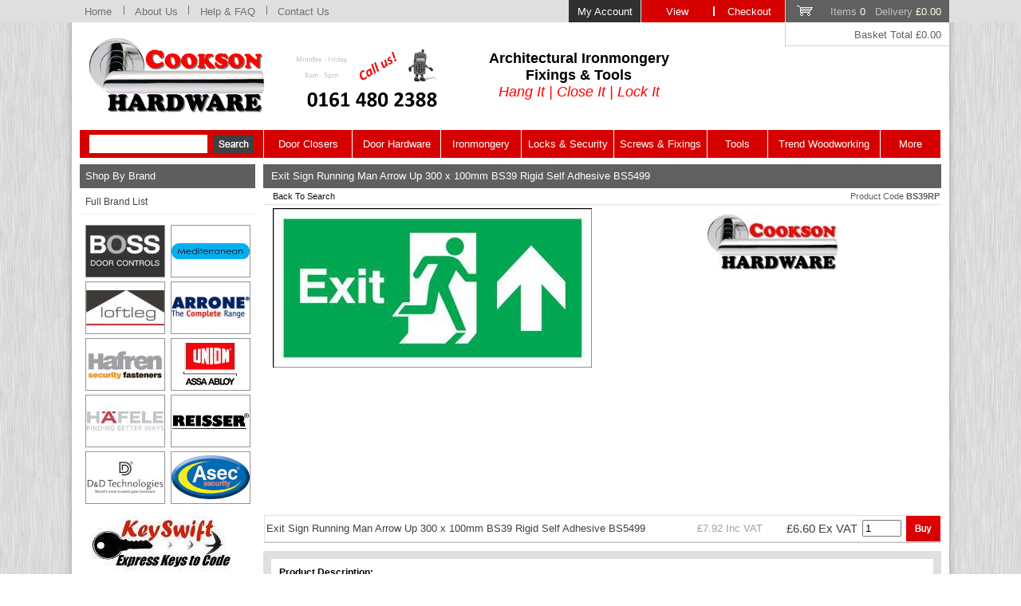

--- FILE ---
content_type: text/html; charset=iso-8859-1
request_url: https://www.cooksonhardware.com/product.php/sn/BS39RP/kw/Exit-Sign-Running-Man-Arrow-Up-300-x-100mm-BS39-Rigid-Self-Adhesive-BS5499
body_size: 9525
content:

<!DOCTYPE HTML PUBLIC "-//W3C//DTD HTML 4.01 Transitional//EN">
<html dir="LTR" lang="en">
<head>
<title>Exit Sign Running Man Arrow Up 300 X 100mm Bs39 Rigid Self Adhesive Bs5499 BS39RP from Cookson Hardware</title>
<meta http-equiv="Content-Type" content="text/html; charset=iso-8859-1">
<meta name="keywords" content="Exit Sign Running Man Arrow Up 300 X 100mm Bs39 Rigid Self Adhesive Bs5499 BS39RP from Cookson Hardware">
<meta name="description" content="Exit Sign Running Man Arrow Up 300 X 100mm Bs39 Rigid Self Adhesive Bs5499 BS39RP from Cookson Hardware">
<meta name="IS" content="ok_trust">
<meta name="ROBOTS" content="INDEX, FOLLOW">
<meta name="robots" content="noodp,noydir" /> 
<meta name="Identifier-URL" CONTENT="https://www.cooksonhardware.com/">
<meta name="author" content="Cookson Hardware">
<a href="https://plus.google.com/+Cooksonhardware" rel="publisher" />
<meta http-equiv="content-language" content="en-gb">
<link rel="stylesheet" href="/include/style.css" type="text/css">
<link rel="shortcut icon" href="/favicon.ico" type="image/x-icon">
<meta name="wot-verification" content="1d49715d9aac571d2b56"/>
<meta name="msvalidate.01" content="43F11CB5A7C53D3D9D1F729A358FA402" />
</head>
<script language="javascript" type="text/javascript">
	function clearText(){
		if (document.getElementById('search').value == "Product Search") {
			document.getElementById('search').value = '';
		}
	}
</script>
<script src="https://www.paypal.com/sdk/js?client-id=AbxUyhmTgvK43WdqNrn6z9k1SmTSIdgRSF1X_Ylw_e6LirROESLE97-gxzveW6D_xgP4x2xpF2Q3e79c&currency=GBP&components=messages"></script>

<body>

<!-- Google tag (gtag.js) --> <script async src="https://www.googletagmanager.com/gtag/js?id=G-5XZ371ZSF9"></script> <script> window.dataLayer = window.dataLayer || []; function gtag(){dataLayer.push(arguments);} gtag('js', new Date()); gtag('config', 'G-5XZ371ZSF9'); </script>


<a name='pagetop'></a>
<div id="back">
<DIV ID="viewimage" STYLE="position:absolute; visibility:hide; z-index:100;"></DIV>

<div id="fixedmenu">
<div style='width:1100px;margin:auto;position:relative;text-align:left;'>
	<div style='position:absolute;right:0px;top:0px;'><a href='https://www.cooksonhardware.com/members.php' class='fixedmenulink2'>My Account</a><a href='/basket.php' class='fixedmenulink3'>View</a><a href='https://www.cooksonhardware.com/step1.php' class='fixedmenulink3a'>Checkout</a><a href='/basket.php' class='minibask'>Items <font color='#FFFFFFF'>0</font> &nbsp; Delivery <font color='#FFFFFFF'>&pound;0.00</font></a></div><a href='https://www.cooksonhardware.com' class='fixedmenulink' style='width:65px;'>Home</a><img src='/graphics/fdiv.png' border=0><a href='/aboutus.php' class='fixedmenulink' style='width:80px;'>About Us</a><img src='/graphics/fdiv.png' border=0><a href='/help.php' class='fixedmenulink' style='width:97px;'>Help &amp; FAQ</a><img src='/graphics/fdiv.png' border=0><a href='/contact.php' class='fixedmenulink' style='width:90px;'>Contact Us</a>
</div></div>
<div id="fixedmenubelow">
<div style='width:1100px;margin:auto;position:relative;text-align:left;'>
<div style='position:absolute;right:0px;top:0px;' class='minibasktot'>Basket Total  &pound;0.00</div>
</div>
</div>


<div id="page_border">
<div id="page">

<div id='headerbar'>
  <div id='logoarea'>
    <table cellpadding=0 cellspacing=0 border=0 width="100%">
    	<tr>
      	<td align=left width="225"><a href="https://www.cooksonhardware.com"><img src="/graphics/logo.png" alt="Cookson Hardware" align="middle" border=0></a></td>
       	<td align="center" valign="middle">
					<table align="left" border="0" bordercolor="#ccc" cellpadding="5" cellspacing="0" style="border-collapse:collapse;">
	<tbody>
		<tr>
			<td style="text-align: center; vertical-align: middle; width: 254px;"><img alt="Call us for Architectural Ironmongery Supplies!" dir="ltr" lang="en" src="https://www.cooksonhardware.com/images/upload/Call_Us_2_199x83.png" style="width: 199px; height: 83px;" /></td>
			<td style="text-align: center; vertical-align: middle; width: 245px;">
			<p style="text-align: center;"><span style="font-family: arial,helvetica,sans-serif;"><strong><span style="font-size: 18px;">Architectural Ironmongery<br />
			Fixings &amp; Tools</span></strong></span><br />
			<em><span style="font-size: 18px;"><span style="color: rgb(255, 0, 0);"><span style="font-family: arial,helvetica,sans-serif;">Hang It | Close It | Lock It</span></span></span></em></p>
			</td>
		</tr>
	</tbody>
</table>

<p style="text-align: center;"><br />
&nbsp;</p>
        </td>
      </tr>
    </table>
  </div>

</div>
<div id='navbar'>
   <ul>
   		<li class="search" style='width:230px;'>
      <div id="search_div" style='position:relative;top:6px;left:0px;'>
        <form action="/search.php" name="menusearch" style='margin-bottom:0px;text-align: center;'>
         <input name=search type=text class='searchbox' id="search" style='vertical-align:middle; height: 23px; width: 148px;' value=""> &nbsp;<input type='image' name='submit' src='/graphics/go.png' style='vertical-align:middle;'>
        </form>
      </div>
			</li>
	  <li><a href='/browse.php/section/49/level/2/kw/Door-Closers' style='width:110px;'>Door Closers</a></li>
      <li><a href='/browse.php/section/38/level/2/kw/Door-Hardware' style='width:110px;'>Door Hardware</a></li>
	  <li><a href='/browse.php/section/50/level/2/kw/Ironmongery' style='width:100px;'>Ironmongery</a></li>
	  <li><a href='/browse.php/section/29/level/2/kw/Locks-Latches-and-Security' style='width:115px;'>Locks &amp; Security</a></li>
	  <li><a href='/browse.php/section/4/level/2/kw/Screws-Nails-and-Fixings' style='width:116px;'>Screws &amp; Fixings</a></li>
	  <li><a href='/browse.php/section/59/level/2/kw/Tools' style='width:75px;'>Tools</a></li>
	  <li><a href='/browse.php/section/69/level/2/kw/Trend-Woodworking-Tools' style='width:140px;'>Trend Woodworking</a></li>
	  <li><a href='/othercategories.php' style='width:75px;'>More</a></li>
  </ul>
</div>

<table width="100%" cellpadding=0 cellspacing=0 border=0>

<tr><td width=230 align=center valign=top class="l_bar">

<div class="menu_div">
<div class="menu_title_l">Shop By Brand</div>
	<div class="menu_body2">
		<div id='showbrands' style='display:block;'>
			<ul class="menu_list">
	<li><a href="javascript: document.all('showbrands').style.display='none';document.all('brandnames').style.display='block';void(0);" class="menu_link">Full Brand List</a></li></ul></div>
		<div id='brandnames' style='display:none;'>
			<ul class="menu_list">
				<li><a href="javascript: document.all('showbrands').style.display='block';document.all('brandnames').style.display='none';void(0);" class="menu_link">Close Brands</a></li>
		
		<li><a href='/tools.php/brand/6675/kw/Abus-Padlocks-and-Security-Products' class='brand_link'>Abus Padlocks and Security Products</a></li><li><a href='/tools.php/brand/6869/kw/Access-Hardware' class='brand_link'>Access Hardware</a></li><li><a href='/tools.php/brand/6835/kw/Addax-Power-Tool-Accessories' class='brand_link'>Addax Power Tool Accessories</a></li><li><a href='/tools.php/brand/6705/kw/Armcon-Diamond-Cutting-Blades' class='brand_link'>Armcon Diamond Cutting Blades</a></li><li><a href='/tools.php/brand/6687/kw/Arrone-Architectural-Hardware' class='brand_link'>Arrone Architectural Hardware</a></li><li><a href='/tools.php/brand/6982/kw/Arrow' class='brand_link'>Arrow</a></li><li><a href='/tools.php/brand/6690/kw/Arrow-Architectural-Door-Control-Hardware' class='brand_link'>Arrow Architectural Door Control Hardware</a></li><li><a href='/tools.php/brand/6725/kw/Arrow-Staples' class='brand_link'>Arrow Staples</a></li><li><a href='/tools.php/brand/6709/kw/Asec-Security-and-Hardware' class='brand_link'>Asec Security and Hardware</a></li><li><a href='/tools.php/brand/6966/kw/Assa-Abloy' class='brand_link'>Assa Abloy</a></li><li><a href='/tools.php/brand/6726/kw/Astroflame-Intumescent-Products' class='brand_link'>Astroflame Intumescent Products</a></li><li><a href='/tools.php/brand/6979/kw/Atlantic-UK-Architectural-Hardware' class='brand_link'>Atlantic UK Architectural Hardware</a></li><li><a href='/tools.php/brand/6681/kw/Bahco-Hand-Tools' class='brand_link'>Bahco Hand Tools</a></li><li><a href='/tools.php/brand/6715/kw/Blackrock-Workwear' class='brand_link'>Blackrock Workwear</a></li><li><a href='/tools.php/brand/6842/kw/BlueSpot-Tools' class='brand_link'>BlueSpot Tools</a></li><li><a href='/tools.php/brand/6724/kw/Boss-Door-Controls' class='brand_link'>Boss Door Controls</a></li><li><a href='/tools.php/brand/6733/kw/BPC-Builders-Metalwork' class='brand_link'>BPC Builders Metalwork</a></li><li><a href='/tools.php/brand/6692/kw/Carlisle-Brass-Architectural-Hardware' class='brand_link'>Carlisle Brass Architectural Hardware</a></li><li><a href='/tools.php/brand/6831/kw/Chameleon-Adaptable-Hardware' class='brand_link'>Chameleon Adaptable Hardware</a></li><li><a href='/tools.php/brand/6876/kw/Coast' class='brand_link'>Coast</a></li><li><a href='/tools.php/brand/6958/kw/Codelocks' class='brand_link'>Codelocks</a></li><li><a href='/tools.php/brand/6689/kw/Cooksons-Ironmongery-Products' class='brand_link'>Cooksons Ironmongery Products</a></li><li><a href='/tools.php/brand/6795/kw/Crompton-Ironmongery-Products' class='brand_link'>Crompton Ironmongery Products</a></li><li><a href='/tools.php/brand/6870/kw/DandD-Technologies' class='brand_link'>D&D Technologies</a></li><li><a href='/tools.php/brand/6719/kw/Dart-Power-Tool-Accessories' class='brand_link'>Dart Power Tool Accessories</a></li><li><a href='/tools.php/brand/6777/kw/Dorma-Door-Controls' class='brand_link'>Dorma Door Controls</a></li><li><a href='/tools.php/brand/6991/kw/Energizer' class='brand_link'>Energizer</a></li><li><a href='/tools.php/brand/6781/kw/Era-Security-Products' class='brand_link'>Era Security Products</a></li><li><a href='/tools.php/brand/6735/kw/Estwing-Hammers-and-Hand-Tools' class='brand_link'>Estwing Hammers and Hand Tools</a></li><li><a href='/tools.php/brand/6716/kw/Eurospec-Architectural-Hardware' class='brand_link'>Eurospec Architectural Hardware</a></li><li><a href='/tools.php/brand/6682/kw/Faithfull-Tools' class='brand_link'>Faithfull Tools</a></li><li><a href='/tools.php/brand/6736/kw/Fireco-Fire-Door-Retainers' class='brand_link'>Fireco Fire Door Retainers</a></li><li><a href='/tools.php/brand/6813/kw/FirmaHold-Collated-Nails' class='brand_link'>FirmaHold Collated Nails</a></li><li><a href='/tools.php/brand/6829/kw/Fit-For-The-Job-Decorating-Products' class='brand_link'>Fit For The Job Decorating Products</a></li><li><a href='/tools.php/brand/6684/kw/ForgeFix-Fixings-and-Fasteners' class='brand_link'>ForgeFix Fixings and Fasteners</a></li><li><a href='/tools.php/brand/6703/kw/Fortessa-Door-Handles' class='brand_link'>Fortessa Door Handles</a></li><li><a href='/tools.php/brand/6824/kw/Foxcote-Foundries-Ironmongery-Products' class='brand_link'>Foxcote Foundries Ironmongery Products</a></li><li><a href='/tools.php/brand/6710/kw/From-The-Anvil-Door-and-Window-Hardware' class='brand_link'>From The Anvil Door & Window Hardware</a></li><li><a href='/tools.php/brand/6837/kw/Fulton-and-Bray-Architectural-Hardware' class='brand_link'>Fulton & Bray Architectural Hardware</a></li><li><a href='/tools.php/brand/6834/kw/Gatemaster-Gate-Locks-and-Security' class='brand_link'>Gatemaster Gate Locks and Security</a></li><li><a href='/tools.php/brand/6833/kw/Gripit-Fixings' class='brand_link'>Gripit Fixings</a></li><li><a href='/tools.php/brand/6957/kw/Groom' class='brand_link'>Groom</a></li><li><a href='/tools.php/brand/6967/kw/Gusto' class='brand_link'>Gusto</a></li><li><a href='/tools.php/brand/6720/kw/Hafele-Architectural-Hardware' class='brand_link'>Hafele Architectural Hardware</a></li><li><a href='/tools.php/brand/6723/kw/Hafren-Security-Fasteners' class='brand_link'>Hafren Security Fasteners</a></li><li><a href='/tools.php/brand/6763/kw/Henderson-Sliding-Door-Systems' class='brand_link'>Henderson Sliding Door Systems</a></li><li><a href='/tools.php/brand/6691/kw/Hoppe-Architectural-Ironmongery' class='brand_link'>Hoppe Architectural Ironmongery</a></li><li><a href='/tools.php/brand/6734/kw/Irwin-Marples-Wood-Chisels' class='brand_link'>Irwin Marples Wood Chisels</a></li><li><a href='/tools.php/brand/6822/kw/IRWIN-Tools' class='brand_link'>IRWIN Tools</a></li><li><a href='/tools.php/brand/6776/kw/Jeflock-Accessible-Toilet-Locks' class='brand_link'>Jeflock Accessible Toilet Locks</a></li><li><a href='/tools.php/brand/6844/kw/Kaba-Locks' class='brand_link'>Kaba Locks</a></li><li><a href='/tools.php/brand/6994/kw/Keter' class='brand_link'>Keter</a></li><li><a href='/tools.php/brand/6959/kw/Keylex' class='brand_link'>Keylex</a></li><li><a href='/tools.php/brand/6961/kw/Loft-Legs' class='brand_link'>Loft Legs</a></li><li><a href='/tools.php/brand/6680/kw/Ludlow-Foundries' class='brand_link'>Ludlow Foundries</a></li><li><a href='/tools.php/brand/6737/kw/M-Marcus-Door-Furniture' class='brand_link'>M Marcus Door Furniture</a></li><li><a href='/tools.php/brand/6810/kw/Manital-Door-Handles' class='brand_link'>Manital Door Handles</a></li><li><a href='/tools.php/brand/6761/kw/Marshalltown-Construction-Tools' class='brand_link'>Marshalltown Construction Tools</a></li><li><a href='/tools.php/brand/6792/kw/Mediterranean-Door-Handles' class='brand_link'>Mediterranean Door Handles</a></li><li><a href='/tools.php/brand/6702/kw/Metolux-Professional-Wood-Fillers' class='brand_link'>Metolux Professional Wood Fillers</a></li><li><a href='/tools.php/brand/6843/kw/Mexco-Diamond-Cutting-Tools' class='brand_link'>Mexco Diamond Cutting Tools</a></li><li><a href='/tools.php/brand/6827/kw/Mila-Window-and-Door-Hardware' class='brand_link'>Mila Window and Door Hardware</a></li><li><a href='/tools.php/brand/6992/kw/OB1' class='brand_link'>OB1</a></li><li><a href='/tools.php/brand/6791/kw/Old-English-Door-Handles-and-Accessories' class='brand_link'>Old English Door Handles and Accessories</a></li><li><a href='/tools.php/brand/6832/kw/Perry-Hinges-and-Ironmongery' class='brand_link'>Perry Hinges and Ironmongery</a></li><li><a href='/tools.php/brand/6866/kw/Pony-Jorgensen' class='brand_link'>Pony Jorgensen</a></li><li><a href='/tools.php/brand/6699/kw/Primera-Life-Anti-Ligature-Hardware' class='brand_link'>Primera Life Anti-Ligature Hardware</a></li><li><a href='/tools.php/brand/6825/kw/ProSolve-Consumable-Products' class='brand_link'>ProSolve Consumable Products</a></li><li><a href='/tools.php/brand/6679/kw/Reisser-Wood-Screws' class='brand_link'>Reisser Wood Screws</a></li><li><a href='/tools.php/brand/6964/kw/Rosso-Tecnica' class='brand_link'>Rosso Tecnica</a></li><li><a href='/tools.php/brand/6730/kw/Roughneck-Tools' class='brand_link'>Roughneck Tools</a></li><li><a href='/tools.php/brand/6965/kw/Scan' class='brand_link'>Scan</a></li><li><a href='/tools.php/brand/6877/kw/Scrigno' class='brand_link'>Scrigno</a></li><li><a href='/tools.php/brand/6694/kw/Securefast-Locks-and-Security-Products' class='brand_link'>Securefast Locks and Security Products</a></li><li><a href='/tools.php/brand/6760/kw/Securikey-Security-Products' class='brand_link'>Securikey Security Products</a></li><li><a href='/tools.php/brand/6674/kw/Serozzetta-Door-and-Window-Hardware' class='brand_link'>Serozzetta Door and Window Hardware</a></li><li><a href='/tools.php/brand/6683/kw/Sika-Everbuild' class='brand_link'>Sika Everbuild</a></li><li><a href='/tools.php/brand/6707/kw/Silverline-Tools' class='brand_link'>Silverline Tools</a></li><li><a href='/tools.php/brand/6800/kw/Stanley-Tools' class='brand_link'>Stanley Tools</a></li><li><a href='/tools.php/brand/6963/kw/Stanza-Architectural-Hardware' class='brand_link'>Stanza Architectural Hardware</a></li><li><a href='/tools.php/brand/6693/kw/Stormguard-Door-Thresholds' class='brand_link'>Stormguard Door Thresholds</a></li><li><a href='/tools.php/brand/6960/kw/Synergy-Hardware' class='brand_link'>Synergy Hardware</a></li><li><a href='/tools.php/brand/6732/kw/Timco-Fixings-and-Fasteners' class='brand_link'>Timco Fixings and Fasteners</a></li><li><a href='/tools.php/brand/6990/kw/Timloc-Building-Products' class='brand_link'>Timloc Building Products</a></li><li><a href='/tools.php/brand/6955/kw/Titman-Tools' class='brand_link'>Titman Tools</a></li><li><a href='/tools.php/brand/6932/kw/Trend' class='brand_link'>Trend</a></li><li><a href='/tools.php/brand/6697/kw/Trend-Routing-and-Woodworking' class='brand_link'>Trend Routing & Woodworking</a></li><li><a href='/tools.php/brand/6741/kw/Union-Security-Products' class='brand_link'>Union Security Products</a></li><li><a href='/tools.php/brand/6727/kw/Victorinox-Swiss-Army-Knives' class='brand_link'>Victorinox Swiss Army Knives</a></li><li><a href='/tools.php/brand/6840/kw/Vier-Architectural-Hardware' class='brand_link'>Vier Architectural Hardware</a></li><li><a href='/tools.php/brand/6867/kw/Vision-Door-Handles-by-Perry' class='brand_link'>Vision Door Handles by Perry</a></li><li><a href='/tools.php/brand/6794/kw/Wera-Screwdriver-Bits-and-Tools' class='brand_link'>Wera Screwdriver Bits and Tools</a></li><li><a href='/tools.php/brand/6717/kw/Zoo-Hardware' class='brand_link'>Zoo Hardware</a></li></ul></div>
		<table cellpadding="0" cellspacing="5" border="0" width="220" align="center" style='margin-top:8px;'>
   <tr>
	 <td valign="middle" align="center" width="50%"><table width=100 height=66 cellpadding=0 cellspacing=0 style='border: 1px solid #939498;'><tr><td align=middle valign=middle><a href='/tools.php/brand/6724/kw/Boss-Door-Controls'><img src='/logos/98x64_Boss Door Controls.jpg' alt='Boss Door Controls' title='Boss Door Controls'border=0 align='absmiddle'></a></td></tr></table></td>
<td valign="middle" align="center" width="50%"><table width=100 height=66 cellpadding=0 cellspacing=0 style='border: 1px solid #939498;'><tr><td align=middle valign=middle><a href='/tools.php/brand/6792/kw/Mediterranean-Door-Handles'><img src='/logos/98x64_Mediterranean.jpg' alt='Mediterranean Door Handles and Accessories' title='Mediterranean Door Handles and Accessories'border=0 align='absmiddle'></a></td></tr></table></td>
   </tr>
	    <tr>
	 <td valign="middle" align="center" width="50%"><table width=100 height=66 cellpadding=0 cellspacing=0 style='border: 1px solid #939498;'><tr><td align=middle valign=middle><a href='/tools.php/brand/6961/kw/Loft-Legs'><img src='/logos/98x64_Loft Legs.jpg' alt='Loft Legs' title='Loft Legs'border=0 align='absmiddle'></a></td></tr></table></td>
<td valign="middle" align="center" width="50%"><table width=100 height=66 cellpadding=0 cellspacing=0 style='border: 1px solid #939498;'><tr><td align=middle valign=middle><a href='/tools.php/brand/6687/kw/Arrone-Architectural-Hardware'><img src='/logos/98x64_Arrone.jpg' alt='Arrone Architectural Hardware' title='Arrone Architectural Hardware'border=0 align='absmiddle'></a></td></tr></table></td>
   </tr>
	    <tr>
	 <td valign="middle" align="center" width="50%"><table width=100 height=66 cellpadding=0 cellspacing=0 style='border: 1px solid #939498;'><tr><td align=middle valign=middle><a href='/tools.php/brand/6723/kw/Hafren-Security-Fasteners'><img src='/logos/98x64_Hafren.jpg' alt='Hafren Security Fasteners' title='Hafren Security Fasteners'border=0 align='absmiddle'></a></td></tr></table></td>
<td valign="middle" align="center" width="50%"><table width=100 height=66 cellpadding=0 cellspacing=0 style='border: 1px solid #939498;'><tr><td align=middle valign=middle><a href='/tools.php/brand/6741/kw/Union-Security-Products'><img src='/logos/98x64_Union.jpg' alt='Union Security Products' title='Union Security Products'border=0 align='absmiddle'></a></td></tr></table></td>
   </tr>
	    <tr>
	 <td valign="middle" align="center" width="50%"><table width=100 height=66 cellpadding=0 cellspacing=0 style='border: 1px solid #939498;'><tr><td align=middle valign=middle><a href='/tools.php/brand/6720/kw/Hafele-Architectural-Hardware'><img src='/logos/98x64_Hafele.jpg' alt='Hafele Architectural Hardware' title='Hafele Architectural Hardware'border=0 align='absmiddle'></a></td></tr></table></td>
<td valign="middle" align="center" width="50%"><table width=100 height=66 cellpadding=0 cellspacing=0 style='border: 1px solid #939498;'><tr><td align=middle valign=middle><a href='/tools.php/brand/6679/kw/Reisser-Wood-Screws'><img src='/logos/98x64_Reisser.jpg' alt='Reisser High Performance Wood Screws from Cookson Hardware.' title='Reisser High Performance Wood Screws from Cookson Hardware.'border=0 align='absmiddle'></a></td></tr></table></td>
   </tr>
	    <tr>
	 <td valign="middle" align="center" width="50%"><table width=100 height=66 cellpadding=0 cellspacing=0 style='border: 1px solid #939498;'><tr><td align=middle valign=middle><a href='/tools.php/brand/6870/kw/DandD-Technologies'><img src='/logos/98x64_D&D Technologies.jpg' alt='D&D Technologies Gate Hardware' title='D&D Technologies Gate Hardware'border=0 align='absmiddle'></a></td></tr></table></td>
<td valign="middle" align="center" width="50%"><table width=100 height=66 cellpadding=0 cellspacing=0 style='border: 1px solid #939498;'><tr><td align=middle valign=middle><a href='/tools.php/brand/6709/kw/Asec-Security-and-Hardware'><img src='/logos/98x64_Asec.jpg' alt='Asec Security and Hardware Products' title='Asec Security and Hardware Products'border=0 align='absmiddle'></a></td></tr></table></td>
   </tr>
	   </table>		
		</div></div>
<center>
    <table cellpadding=0 cellspacing=0 width="99%" border=0>
    <tr><td>
    <p align="center"><img alt="Keyswift - Express Keys to Code. Key cutting service - cabinet keys, mortice keys &amp; Yale type keys." dir="ltr" lang="en" src="https://www.cooksonhardware.com/images/upload/Keyswift3.jpg" style="width: 215px; height: 286px;" title="Keyswift - Express Keys to Code. Key cutting service - cabinet keys, mortice keys &amp; Yale type keys." /></p>

    </td></tr></table>
    <img src='/graphics/spacer_white.gif' alt='' width=1 height=6><p><a href="https://www.cooksonhardware.com/product.php/sn/SSC26CUTTUBCASE/kw/Reisser-Crate-Mate-SSC2-Case-with-6-Cutter-Tubs"><img alt="Reisser Cutter Screws and Crate Mate Promotion." src="https://www.cooksonhardware.com/extraimages/Reisser-Cutter-Screws-Crate-Mate-Promotion.jpg" style="width: 225px; height: 409px;" title="Reisser Cutter Screws and Crate Mate Promotion." /></a></p>

<p><a href="https://www.cooksonhardware.com/browse.php/section/8746/level/4/kw/Metal-Gate-Locks"><img alt="Gatemaster Metal Gate Locks." src="https://www.cooksonhardware.com/extraimages/Cookson side banner.png" style="width: 225px; height: 300px;" title="Gatemaster Metal Gate Locks." /></a></p>

<p><a href="https://www.cooksonhardware.com/browse.php/section/8920/level/4/kw/Handsaws" target="_self"><img alt="Bahco Hardpoint Saws." src="https://www.cooksonhardware.com/extraimages/Bahco-Hardpoint-Saws.jpg" style="width: 225px; height: 273px;" title="Bahco Hardpoint Saws." /></a></p>

<p><a href="https://www.cooksonhardware.com/search.php?search=securefast+digi&amp;submit.x=0&amp;submit.y=0"><img alt="Securefast Easy Change Digital Code Locks." src="https://www.cooksonhardware.com/extraimages/Securefast-Digital-Code-Locks-Easy-Change.jpg" style="width: 225px; height: 330px;" title="Securefast Easy Change Digital Code Locks." /></a></p>

<p><a href="https://www.cooksonhardware.com/browse.php/section/8841/level/4/kw/Reisser-Crate-Mate-Storage-System"><img alt="Reisser Crate Mate Storage System." src="https://www.cooksonhardware.com/extraimages/Crate_Mate_Website_Left_Side.jpg" style="width: 225px; height: 429px;" title="Reisser Crate Mate Storage System." /></a></p>

<p><a href="https://www.cooksonhardware.com/tools.php/brand/6867/kw/Vision-Door-Handles-by-Perry"><img alt="Vision Door Handles by Perry." src="https://www.cooksonhardware.com/images/upload/Vision Side Banner.jpg" style="width: 225px; height: 261px;" title="Vision Door Handles by Perry." /></a></p>

<p><img alt="Sagepay" dir="ltr" lang="en" src="https://www.cooksonhardware.com/images/upload/SagePay.png" style="border-width: 0px; border-style: solid; width: 127px; height: 38px;" title="Sagepay" /></p>
<img src='/graphics/whitespacer.gif' width=1 height=5 border=0 alt=''><br />
<img src="/graphics/GAI Guildmark.jpg" border="0" alt="GAI Guildmark" /><br />
<img src='/graphics/whitespacer.gif' width=1 height=8 border=0 alt=''><br />

</td>
<td valign=top>
<div id="page_content">
<SCRIPT type="text/javascript">
	function imagepopup(image) {
        iheight=document.body.clientHeight;
		iwidth=document.body.clientWidth;
		document.all('viewimage').style.top=200;
		document.all('viewimage').style.width=iwidth;
		document.all('viewimage').style.left=0;
		document.all('viewimage').innerHTML ="<center><table border=1 cellpadding=0 cellspacing=0 class='imagebox'><tr><td class='imageboxtitle' align='left' onclick=\"document.all('viewimage').style.visibility='hidden';document.all('viewimage').innerHTML='';\">CLOSE POPUP<\/td><\/tr><tr><td align=center class='imagebox'><img src='/" + image + "' border=0><\/td><\/tr><\/table>";
		document.all('viewimage').style.visibility='visible';
	}
</SCRIPT>
<table border=0 width='100%' cellspacing=0 cellpadding=0>
<tr><td align=center>

<h1>Exit Sign Running Man Arrow Up 300 x 100mm BS39 Rigid Self Adhesive BS5499</h1>
<table width="100%" cellspacing=0 cellpadding=2 class='navtreebox'><tr><td align=left style='height:20px;'><div style='float:right;' class='smallgrey'>Product Code <b>BS39RP</b></div><a href='' class='navhistory'>Back To Search</a></td></tr></table><table width="100%" cellspacing=0 cellpadding=0 border=1 class='mainprodbox'><tr><td align=left class='noborders' style='padding:4px;text-align:justify'><div style='float:left; width:415px;' align=center><a href="Javascript:imagepopup('images/upload/Exit-Sign-Running-Man-Arrow-Up-300mm-100mm-BS5499-PVC-BS39.jpg');"><img src='/images/upload/Exit-Sign-Running-Man-Arrow-Up-300mm-100mm-BS5499-PVC-BS39_405x370.jpg' border=0 alt='Exit Sign Running Man Arrow Up 300 x 100mm BS39 Rigid Self Adhesive BS5499' title='Exit Sign Running Man Arrow Up 300 x 100mm BS39 Rigid Self Adhesive BS5499'></a></div><div style='float:right;width:415px;min-height:380px;text-align:center;display:table-cell; vertical-align:middle;'><img src='/graphics/whitespacer.gif' width=1 height=6 border=0 alt=''><br><img src='/logos/350x200_Cooksons.jpg' border=0 alt='Ironmongery Products' title='Ironmongery Products'></div><tr><td class='noborders' align=center style='padding:0px;'><form name='basketform' action='/basket_add.php' method=POST style='margin-bottom:0px'><table width="100%" border=1 cellpadding=2 cellspacing=0 class='buybox'><tr><td align=left class='buyboxlightblue' style='border-left: 1px solid #E0E0E0;font-size:10pt;color:#404040;'>Exit Sign Running Man Arrow Up 300 x 100mm BS39 Rigid Self Adhesive BS5499</td><td align=right class='buyboxlightblue' width=115><span class='buyprice' style='font-size:10pt;color:#A0A0A0;'>&pound;7.92 Inc VAT</span</td><td align=right class='buyboxlightblue' width=115 style='font-size:11pt;color:#404040;'>&pound;6.60 Ex VAT</td><td align=center class='buyboxlightblue'><input type='hidden' name='sn' value='BS39RP'><input class='formbox' type=text value=1 name='qty' size=4 id='qty'></td><td align=right class='buyboxlightblue' style='padding:0px'><input type='image' name='submit' src='/graphics/buybut.png' alt='Buy' align='middle'></td></tr></table></form><div style='height:10px;'></div></td></tr><tr><td align=left style='padding:10px;border:10px solid #E0E0E0;border-bottom:1px solid #E0E0E0;'><b>Product Description:</b></td></tr><tr><td align=left style='padding:10px;border:10px solid #E0E0E0;border-top:0px;color:#404040;'><H2>Exit Running Man Sign with Arrow Up in Self Adhesive Rigid PVC from Cookson Hardware.</H2>
<DIV><EM>Product Reference: BS39RP</EM></DIV>
<DIV>&nbsp;</DIV>
<DIV><STRONG>Fire Exit sign conforming to British Standard BS5499. Screen printed onto 1mm thick rigid plastic with a self adhesive back.</STRONG></DIV>
<DIV>&nbsp;</DIV>
<DIV><STRONG>Size:</STRONG></DIV>
<DIV>300mm x 100mm</DIV></td></tr><tr><td align=left style='padding:10px;border:10px solid #E0E0E0;border-top:0px;border-bottom:1px solid #E0E0E0;'><b>Similar products can be found in these categories:</b></td></tr><tr><td align=left style='padding:10px;border:10px solid #E0E0E0;border-top:0px;'><a href='/browse.php/section/50/level/2/kw/Ironmongery' class='navhistory' style='font-size:10pt;'>Ironmongery</a> 
									<span class='navhistoryarrow'>></span><a href='/browse.php/section/735/level/3/kw/Signs' class='navhistory' style='font-size:10pt;'>Signs</a> 
									<span class='navhistoryarrow'>></span> 
									<a href='/browse.php/section/8978/level/4/kw/Fire-Safety-Signs' class='navhistory' style='font-size:10pt;'>Fire Safety Signs</a><br><a href='/tools.php/brand/6689/kw/Cooksons-Ironmongery-Products' class='navhistory' style='font-size:10pt;'>All Cooksons Ironmongery Products Products</a> <br></td></tr>
</td>
</tr>
</table>
</td>
</tr>
</table>
<br>



<div data-pp-message data-pp-placement="product" data-pp-amount="7.92"></div></div>
</td>




</tr>
</table>



<div class='barbottom'><div style='float:right;font-weight:normal;width:180px;margin-right:10px;'>© 2026 Cookson Hardware </div><div style='float:left;font-weight:normal;text-indent:10px;width:180px;'><a href='https://www.tabsfortools.co.uk' target=_new class='tabs'>Powered By TABS For Tools</a></div>
  <div class="menubarbtm"><a href="/terms.php" class='menubarbottom'>Terms &amp; Conditions</a>&nbsp; | &nbsp;<a href="/productindex.php" class='menubarbottom'>Site Map</a></div>
</div>

<table width="100%" border=0 cellpadding=8>
<tr>
<td align=left valign=top>
<img src='/graphics/footergraphic.png' border=0 alt='First for Architectural Ironmonger Fixings and Tools'>
</td>
<td align=left valign=top>
<div class='menubarbottomtxt_h'>Showroom Opening Hours</div>
<div class='menubarbottomtxt'>Monday to Friday<br>
8am to 5.00pm<br><br>
Saturday<br>Closed<Br><br>
Sunday<br>Closed
</div>
</td>
<td align=left valign=top>
<div class='menubarbottomtxt_h'>Get In Touch</div>
<div class='menubarbottomtxt'>Tel: 0161 480 2388<br><br>
<div><a href="/contact.php" class='menubarbottomb'>Contact Us</a></div>
<div><a href="/index.php" class='menubarbottomb'>Home</a></div>
<div><a href="/aboutus.php" class='menubarbottomb'>About Us</a></div>
<div><a href="/help.php" class='menubarbottomb'>Help &amp; FAQ</a></div>
<div><a href="https://www.cooksonhardware.com/members.php" class='menubarbottomb'>My Account</a></div>
</td>
<td align=left valign=top>
<div class='menubarbottomtxt_h'>Stay In Touch</div>
<a href='https://twitter.com/CooksonHardware' target=_blank><img src='/graphics/icon_twitter.png' alt='Twitter'></a>
<a href='https://www.facebook.com/CooksonHardwareUK' target=_blank><img src='/graphics/icon_facebook.png' alt='Facebook'></a>
<br>
<a href='https://www.linkedin.com/company/cookson-hardware' target=_blank><img src='/graphics/icon_linkedin.png' alt='LinkedIn'></a>
<a href='https://www.youtube.com/user/CooksonHardware' target=_blank><img src='/graphics/icon_youtube.png' alt='You Tube'></a>
<br>
<a href='https://www.pinterest.com/cooksonhardware/' target=_blank><img src='/graphics/icon_pinterest.jpg' alt='Pinterest'></a>
<a href='https://cooksonhardware.wordpress.com/' target=_blank><img src='/graphics/icon_wordpress.jpg' alt='Wordpress Clog'></a>
</td>
<td align=right valign=top>
<div class='ittybitty'>
<img src='/graphics/creditcards.png' border=0 alt='We Accept Paypal, Mastercard, Visa, Electron and Visa Debit.'><br>
<br>
<b><span style='font-size:9pt;'>Cookson Hardware, Stockport, Greater Manchester<br>
UK Online Architectural Ironmongers</span></b><br><br>
Sunday 1st February 2026<br>

</div>
</td>
</tr>
</table>


</div>
</div>
</div>



<!-- AddThis Button BEGIN -->
<div style='width:100%;margin:auto;margin-top:20px;'>
<div class="addthis_native_toolbox"></div>
</div>
<script type="text/javascript" src="https://s7.addthis.com/js/300/addthis_widget.js#pubid=ra-5351a05d3c3db557" async="async"></script>
<!-- AddThis Button END -->


</body>
</html>